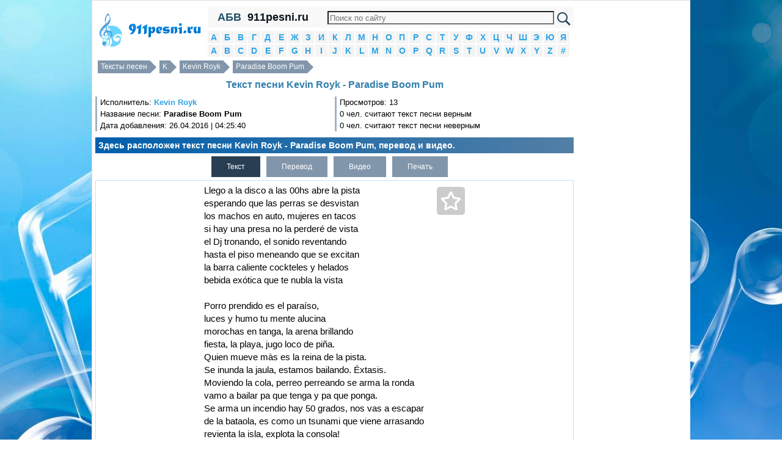

--- FILE ---
content_type: text/html; charset=utf-8
request_url: https://911pesni.ru/38/Kevin-Royk/tekst-pesni-Paradise-Boom-Pum
body_size: 5807
content:
<!DOCTYPE html PUBLIC "-//W3C//DTD XHTML 1.0 Transitional//EN" "http://www.w3.org/TR/xhtml1/DTD/xhtml1-transitional.dtd"><html xmlns="http://www.w3.org/1999/xhtml"><head><meta http-equiv="Content-Type" content="text/html; charset=utf-8" /><script>var App = {};
App.this_song_page = 1;
App.vk_login_url = 'http://api.vk.ru/oauth/authorize?client_id=6123143&redirect_uri=http://pesenok.ru/vk/login2%3Fredirect_uri2%3Dhttp%3A%2F%2F911pesni.ru%2F38%2FKevin-Royk%2Ftekst-pesni-Paradise-Boom-Pum&scope=email,offline,photos&display=page';	App.logged_in = false; App.country_code = 'US';</script><link type="text/css" href="/media/css/jquery-ui.min.css" rel="stylesheet" /><link type="text/css" href="/media/css/social-likes_classic.css" rel="stylesheet" /><link type="text/css" href="/media/css/pesenok.css?43" rel="stylesheet" /><link rel="stylesheet" type="text/css" href="/media/css/print.css" media="print" /><script src="/media/js/ads.js?2"></script><script type="text/javascript" src="/media/js/jquery-1.11.0.min.js"></script><script type="text/javascript" src="/media/js/my.js?43"></script><script type="text/javascript" src="/media/js/jquery-ui.min.js"></script><script type="text/javascript" src="/media/js/device.min.js"></script><script type="text/javascript" src="/media/js/social-likes.min.js"></script><title>Текст песни Kevin Royk - Paradise Boom Pum перевод, слова песни, видео, клип</title><meta name="keywords" content="текст песни Kevin Royk - Paradise Boom Pum,слова песни Kevin Royk - Paradise Boom Pum,перевод песни Kevin Royk - Paradise Boom Pum,видео песни Kevin Royk - Paradise Boom Pum,клип песни Kevin Royk - Paradise Boom Pum" /><meta name="description" content="Здесь расположен текст песни Kevin Royk - Paradise Boom Pum, перевод и видео." /><link rel="shortcut icon" href="/media/img/911pesni/favicon.ico?3" type="image/x-icon" /><link rel="icon" href="/media/img/911pesni/favicon.ico?3" type="image/x-icon" /><meta name="viewport" content="width=device-width"> </head><body><div class="wrapper"><div class="panel panel-default content"><div class="layout"><!--центральная колонка--><div class="center_column"><div class="column_in"><div class="in"> <div class="top_menu"> <div class="abc" id="abc" title="Показать/Скрыть алфавит">АБВ</div> <a href="/" class="site_name">911pesni.ru</a> <div class="search_block"> <form action="https://911pesni.ru/search.php" id="cse-search-box"> <div> <input type="hidden" name="cx" value="partner-pub-6686246433156915:1658943259" /> <input type="hidden" name="cof" value="FORID:10" /> <input type="hidden" name="ie" value="UTF-8" /> <input type="text" name="q" size="70" /> <input type="submit" name="sa" value="&#x041f;&#x043e;&#x0438;&#x0441;&#x043a;" /> </div></form><script type="text/javascript" src="https://www.google.ru/coop/cse/brand?form=cse-search-box&amp;lang=ru"></script> </div> <div style="clear:both"></div> </div> <div class="alphabet"> <li> <a href="/1">А</a> </li> <li> <a href="/2">Б</a> </li> <li> <a href="/3">В</a> </li> <li> <a href="/4">Г</a> </li> <li> <a href="/5">Д</a> </li> <li> <a href="/6">Е</a> </li> <li> <a href="/7">Ж</a> </li> <li> <a href="/8">З</a> </li> <li> <a href="/9">И</a> </li> <li> <a href="/10">К</a> </li> <li> <a href="/11">Л</a> </li> <li> <a href="/12">М</a> </li> <li> <a href="/13">Н</a> </li> <li> <a href="/14">О</a> </li> <li> <a href="/15">П</a> </li> <li> <a href="/16">Р</a> </li> <li> <a href="/17">С</a> </li> <li> <a href="/18">Т</a> </li> <li> <a href="/19">У</a> </li> <li> <a href="/20">Ф</a> </li> <li> <a href="/21">Х</a> </li> <li> <a href="/22">Ц</a> </li> <li> <a href="/23">Ч</a> </li> <li> <a href="/24">Ш</a> </li> <li> <a href="/25">Э</a> </li> <li> <a href="/26">Ю</a> </li> <li> <a href="/27">Я</a> </li> <li> <a href="/28">A</a> </li> <li> <a href="/29">B</a> </li> <li> <a href="/30">C</a> </li> <li> <a href="/31">D</a> </li> <li> <a href="/32">E</a> </li> <li> <a href="/33">F</a> </li> <li> <a href="/34">G</a> </li> <li> <a href="/35">H</a> </li> <li> <a href="/36">I</a> </li> <li> <a href="/37">J</a> </li> <li> <a href="/38">K</a> </li> <li> <a href="/39">L</a> </li> <li> <a href="/40">M</a> </li> <li> <a href="/41">N</a> </li> <li> <a href="/42">O</a> </li> <li> <a href="/43">P</a> </li> <li> <a href="/44">Q</a> </li> <li> <a href="/45">R</a> </li> <li> <a href="/46">S</a> </li> <li> <a href="/47">T</a> </li> <li> <a href="/48">U</a> </li> <li> <a href="/49">V</a> </li> <li> <a href="/50">W</a> </li> <li> <a href="/51">X</a> </li> <li> <a href="/52">Y</a> </li> <li> <a href="/53">Z</a> </li> <li> <a href="/54">#</a> </li> <div style="clear:both"></div></div> <div class="over_song_block"><div class="breadcrumbs"><a href="/">Тексты песен</a> <a href="/38">K</a> <a href="/38/Kevin-Royk">Kevin Royk</a> <a href="/38/Kevin-Royk/tekst-pesni-Paradise-Boom-Pum">Paradise Boom Pum</a><div style="clear:both"></div></div><div><h1>Текст песни Kevin Royk - Paradise Boom Pum</h1> </div><div class="views"><div class="in"> Исполнитель: <strong><a href="/38/Kevin-Royk">Kevin Royk</a></strong><br /> Название песни: <strong>Paradise Boom Pum</strong><br /> Дата добавления: 26.04.2016 | 04:25:40<br /></div></div><div class="views"><div class="in">Просмотров: 13<br />0 чел. считают текст песни верным<br />0 чел. считают текст песни неверным</div></div><div style="clear:both"></div><div class="description song_description" style="clear:both;">Здесь расположен текст песни Kevin Royk - Paradise Boom Pum, перевод и видео.</div><div id="ads_top" align="center"></div></div> <div style="text-align:left;" id="tabs"> <ul class="tabs"> <li class="active"><a href="javascript:void(0)" id_tab="#text" title="Текст песни Kevin Royk - Paradise Boom Pum">Текст</a></li> <li class="no_active"><a href="javascript:void(0)" id_tab="#translate" title="Перевод песни Kevin Royk - Paradise Boom Pum">Перевод</a></li> <li class="no_active"><a href="javascript:void(0)" id_tab="#video" title="Видео Kevin Royk - Paradise Boom Pum">Видео</a></li> <li class="no_active"><a id="print_text" href="javascript:void(0)" id_tab="print_text" title="Печатать текст песни">Печать</a></li> </ul> <div class="song_table" style="clear:both; position:relative;"> <div class="song_ads_left" id="song_ads_left"></div> <div class="song_right"><div id="ads_song_right"></div> </div> <div id="fav" title="В избранные"> <div class="star"></div> </div> <span class="song_left"> <span id="text" class="song tab-open"> <span class="status_select">Llego a la disco a las 00hs abre la pista <br>esperando que las perras se desvistan<br>los machos en auto, mujeres en tacos <br>si hay una presa no la perderé de vista<br>el Dj tronando, el sonido reventando<br>hasta el piso meneando que se excitan<br>la barra caliente cockteles y helados<br>bebida exótica que te nubla la vista<br><br>Porro prendido es el paraíso, <br>luces y humo tu mente alucina<br>morochas en tanga, la arena brillando<br>fiesta, la playa, jugo loco de piña.<br>Quien mueve màs es la reina de la pista.<br>Se inunda la jaula, estamos bailando. Éxtasis.<br>Moviendo la cola, perreo perreando se arma la ronda<br>vamo a bailar pa que tenga y pa que ponga.<br>Se arma un incendio hay 50 grados, nos vas a escapar<br>de la bataola, es como un tsunami que viene arrasando<br>revienta la isla, explota la consola!<br><br>welcome to the paradise </span> </span> <span id="translate" class="song tab"> <span class="status_select"> Я прихожу на дискотеку открывается в 00 часов трека<br>надеясь, что суки раздеваться<br>мужчины , женщины привод на каблуках<br>если есть плотина не упускать из виду<br>Dj гремело , заливаясь звук<br>к полу виляя , возбуждающих<br>горячие коктейли стержневые и мороженое<br>экзотический напиток вы затуманенное зрение<br>Порро горит рай ,<br>огни и дым ваш ум галлюцинирует<br>брюнетки в стрингах , песок блестящий<br>вечеринка, пляж, сумасшедший ананасовый сок .<br>Тот, кто движется королева трека .<br>Клетка затопляется , мы танцевали . Экстаз .<br>Хвост виляет , perreo perreando круглое оружие<br>танец ВАМО ра и ра поставили .<br>огонь есть 50 градусов оружие, мы будем бежать<br>bataola , подобно цунами, которая распространяется по всей<br>Разорение остров , эксплуатирует консоль !<br>Добро пожаловать в рай </span> </span> <span id="video" class="song tab"> <span class="status_select"> <div align="center" style="margin:5px;" class="video-responsive"> <iframe width="auto" height="auto" src="//www.youtube.com/embed/0_RuIPu9lbw" frameborder="0" allowfullscreen></iframe> </div> </span> </span> <h3 class="download_h3">Скачать</h3> <div id="amigo_btn"></div> <ul class="tabs download_tabs"> <li class="active"><a href="javascript:void(0)" id="txt_download" id_tab="txt_download" data-href="/download/519114/Kevin-Royk_Paradise-Boom-Pum.txt" title="Скачать в формате txt">Txt</a></li> </ul><div class="song_under"> <div style="height:18px;"></div> <style>.example_responsive_1 { width: 300px; height: 250px; }
@media(min-width: 360px) { .example_responsive_1 { width: 336px; height: 280px; } }</style><div id="adsense_down"> <script async src="//pagead2.googlesyndication.com/pagead/js/adsbygoogle.js"></script><!-- pesenok_down_336x280_adapt --><ins class="adsbygoogle example_responsive_1" style="display:block" data-ad-client="ca-pub-6686246433156915" data-ad-slot="3307241657" data-ad-format="auto"></ins><script>(adsbygoogle = window.adsbygoogle || []).push({});</script> </div><div style="height:18px;"></div> <h3 class="comments">О чем песня Kevin Royk - Paradise Boom Pum?</h3><div class="comments"><form id="comments"><textarea placeholder="Как вы думаете, о чем эта песня?" name="comment"></textarea><input type="hidden" name="song_id" value="519114" /><div id="submit_comment">Отправить</div></form></div><div id="dialog"></div> </div></span><div style="clear:both"></div></div></div><div class="under_song_block"><div class="description"><div id="voting"><div style="float:left; margin:3px; padding:3px;"> Верный ли текст песни?</div> <a href="javascript:void(0)" onclick="vote(519114, 1)" class="answer">Да</a><a href="javascript:void(0)" onclick="vote(519114, 0)" class="answer">Нет</a> <div style="clear:both"></div></div></div><div class="social-likes" style="margin:10px 0;"><div class="vkontakte" title="Поделиться ссылкой во Вконтакте">Вконтакте</div><div class="facebook" title="Поделиться ссылкой на Фейсбуке">Facebook</div><div class="twitter" title="Поделиться ссылкой в Твиттере">Twitter</div><div class="mailru" title="Поделиться ссылкой в Моём мире">Мой мир</div><div class="odnoklassniki" title="Поделиться ссылкой в Одноклассниках">Одноклассники</div><div class="plusone" title="Поделиться ссылкой в Гугл-плюсе">Google+</div></div><script>$(function() {
view(519114);
});</script></div><script>if(device.desktop() && device.windows())
{	}</script></div></div></div><!--/центральная колонка--><!--левая колонка--><div class="left_column"><div class="in_left_column"><div align="center" style="margin:5px 0" id="logo"><a href="/" title="Тексты песен"><img src="/media/img/911pesni/logo.png" /></a></div></div></div><!--левая колонка--><!--правая колонка--><div class="right_column"><div class="in_right_column"> <div style="margin: 10px; text-align: center;"> <span class="contacts" title="/contacts">Контакты</span> </div> <div class="menu"> <div> <h2>Вход</h2> </div> <div id="login"></div> <script> $('#login').html('<a href="' + App.vk_login_url + '">Войти через VK</a>'); </script> </div> <div class="menu search_block"> <div> <h2>Поиск песни</h2> </div> <input type="text" id="search_artist" placeholder="Исполнитель" /> <input type="hidden" id="search_artist_id" value="0" /> <input type="text" id="search_song" placeholder="Название песни" /> <input type="hidden" id="search_song_id" /> </div> <div class="menu"><div><h2>Последние</h2></div><ul><li><a href="/32/El-Cavo">El Cavo</a> - <a href="/32/El-Cavo/tekst-pesni-I-Am-Nuclear">I Am Nuclear</a></li><li><a href="/30/Coby">Coby</a> - <a href="/30/Coby/tekst-pesni-Leto-je">Leto je</a></li><li><a href="/40/marta1">marta</a> - <a href="/40/marta1/tekst-pesni-Choices">Choices</a></li><li><a href="/45/Romanova1">Romanova</a> - <a href="/45/Romanova1/tekst-pesni-Raznye">Разные</a></li><li><a href="/38/Kojo-Vypa">Kojo Vypa</a> - <a href="/38/Kojo-Vypa/tekst-pesni-Slave">Slave</a></li></ul></div><div align="center" style="margin:5px;" id="ads_left"></div><div class="menu"><div><h2>Популярные</h2></div><ul><li><a href="/38/KReeD">KReeD</a> - <a href="/38/KReeD/tekst-pesni-O-Boje-mama-mama-ya-shoju-s-uma">О Боже мама, мама я схожу с ума</a></li><li><a href="/38/Kadebostany">Kadebostany</a> - <a href="/38/Kadebostany/tekst-pesni-Castle-in-the-snow">Castle in the snow</a></li><li><a href="/38/kavabanga-Depo-kolibri">kavabanga Depo kolibri</a> - <a href="/38/kavabanga-Depo-kolibri/tekst-pesni-Na-zaklyuchitelnyh-akkordah">На заключительных аккордах</a></li><li><a href="/38/Kimetsu-no-Yaiba---Klinok-rassekayushchiy-demonov">Kimetsu no Yaiba - Клинок, рассекающий демонов</a> - <a href="/38/Kimetsu-no-Yaiba---Klinok-rassekayushchiy-demonov/tekst-pesni-1-Opening-OP-RUS-Sati-Akura">1 Opening OP RUS Sati Akura</a></li><li><a href="/38/Kamazz">Kamazz</a> - <a href="/38/Kamazz/tekst-pesni-I-ya-tonu-v-tebe-kak-v-omute">И я тону в тебе, как в омуте</a></li><li><a href="/38/kosmprod">kosmprod</a> - <a href="/38/kosmprod/tekst-pesni-Veny-rezalis-sami">Вены резались сами</a></li><li><a href="/38/Kawaki-wo-Ameku">Kawaki wo Ameku</a> - <a href="/38/Kawaki-wo-Ameku/tekst-pesni-Domestic-na-Kanojo-OP">Domestic na Kanojo OP</a></li><li><a href="/38/Kazaksha1">Kазакша</a> - <a href="/38/Kazaksha1/tekst-pesni-ush-bala-bolyp-koshege-shyktyk-">уш бала болып кошеге шыктык </a></li><li><a href="/38/Kate">Kate</a> - <a href="/38/Kate/tekst-pesni-da-ya-soglasna">да, я согласна</a></li><li><a href="/38/Kakajan-Rejepow">Kakajan Rejepow</a> - <a href="/38/Kakajan-Rejepow/tekst-pesni-Vot-onaobjigaet">Вот она,обжигает</a></li></ul></div><div id="ads_right_block" align="center"> <div class="left_in"></div> <div class="right_in"></div> <div style="clear:both"></div> </div><div class="menu"><div><h2>Случайные</h2></div><ul><li><a href="/51/xlebyy-komnata-vospominaniy">xlebyy, комната воспоминаний</a> - <a href="/51/xlebyy-komnata-vospominaniy/tekst-pesni-Stat-chastyu-tvoih-istoriy">Стать частью твоих историй</a></li><li><a href="/34/Good-Charlotte">Good Charlotte</a> - <a href="/34/Good-Charlotte/tekst-pesni-Keep-Your-Hands-Off-My-Girl">Keep Your Hands Off My Girl</a></li><li><a href="/41/naite">naite</a> - <a href="/41/naite/tekst-pesni-love-me">love me</a></li><li><a href="/46/sss">sss</a> - <a href="/46/sss/tekst-pesni-xx">xx</a></li><li><a href="/12/Minony">Миньоны</a> - <a href="/12/Minony/tekst-pesni-s-dr-bro">с др бро</a></li></ul></div><div class="menu"><div><h2>Счетчики</h2></div><div class="counters"><div id="li_counter"></div> </div></div> <div style="margin: 10px; text-align: center;"> <span class="contacts" title="/contacts">Контакты</span> </div></div></div><!--/правая колонка--><div style="clear:both"></div></div><footer>Все тексты и слова песен, переводы, клипы и видео принадлежат их авторам. Копирование любых материалов сайта допускается лишь при наличии активной обратной ссылки. <div style="margin: 10px; text-align: center;"> <span class="contacts" title="/contacts">Контакты</span> </div></footer></div></div><script>var size_int_now = false;</script><script type="text/javascript" src="/media/js/copy.js"></script></body></html>

--- FILE ---
content_type: text/html; charset=utf-8
request_url: https://www.google.com/recaptcha/api2/aframe
body_size: 120
content:
<!DOCTYPE HTML><html><head><meta http-equiv="content-type" content="text/html; charset=UTF-8"></head><body><script nonce="yUJbqSqREQT_VQ3lRTgsqA">/** Anti-fraud and anti-abuse applications only. See google.com/recaptcha */ try{var clients={'sodar':'https://pagead2.googlesyndication.com/pagead/sodar?'};window.addEventListener("message",function(a){try{if(a.source===window.parent){var b=JSON.parse(a.data);var c=clients[b['id']];if(c){var d=document.createElement('img');d.src=c+b['params']+'&rc='+(localStorage.getItem("rc::a")?sessionStorage.getItem("rc::b"):"");window.document.body.appendChild(d);sessionStorage.setItem("rc::e",parseInt(sessionStorage.getItem("rc::e")||0)+1);localStorage.setItem("rc::h",'1763508345135');}}}catch(b){}});window.parent.postMessage("_grecaptcha_ready", "*");}catch(b){}</script></body></html>